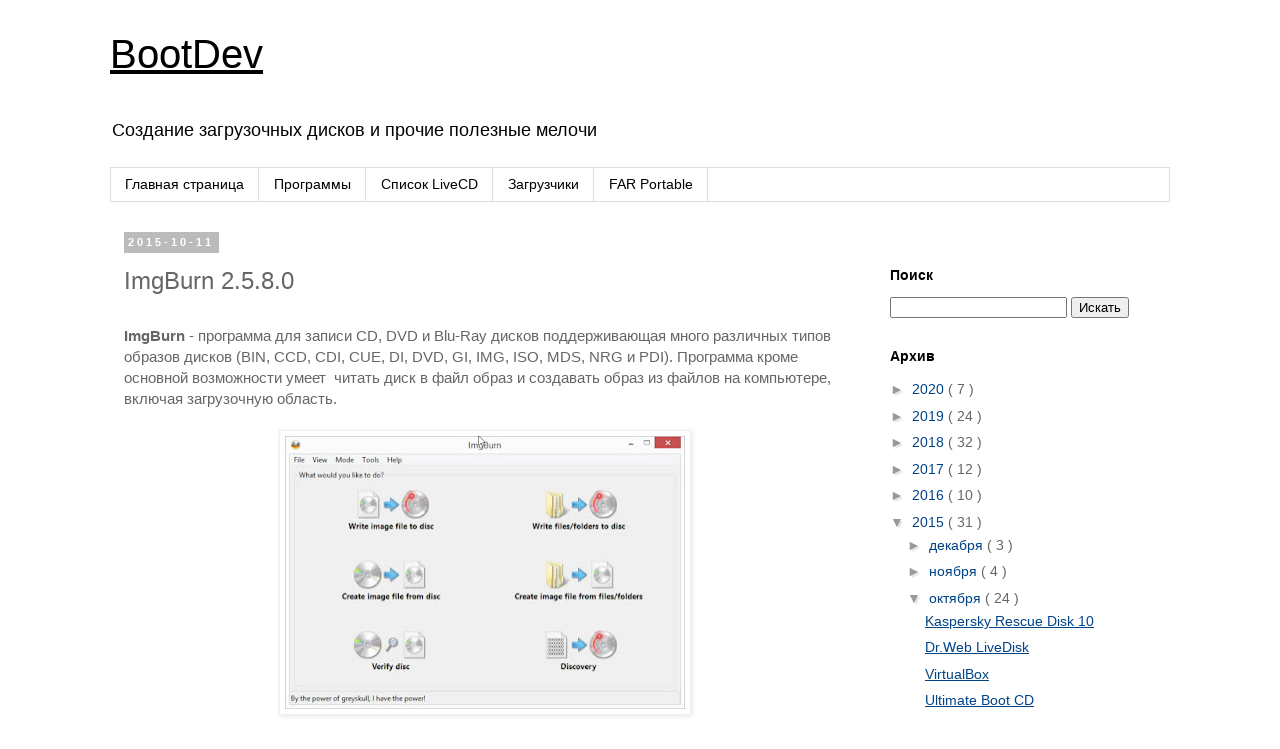

--- FILE ---
content_type: text/plain
request_url: https://www.google-analytics.com/j/collect?v=1&_v=j102&a=1883784377&t=pageview&_s=1&dl=https%3A%2F%2Fwww.bootdev.ru%2F2015%2F10%2Fimgburn.html&ul=en-us%40posix&dt=ImgBurn%202.5.8.0%20-%20BootDev&sr=1280x720&vp=1280x720&_u=IEBAAEABAAAAACAAI~&jid=955603375&gjid=264840335&cid=1003589106.1769371758&tid=UA-32178453-2&_gid=392600782.1769371758&_r=1&_slc=1&z=1574706852
body_size: -449
content:
2,cG-Q12X3WZGWH